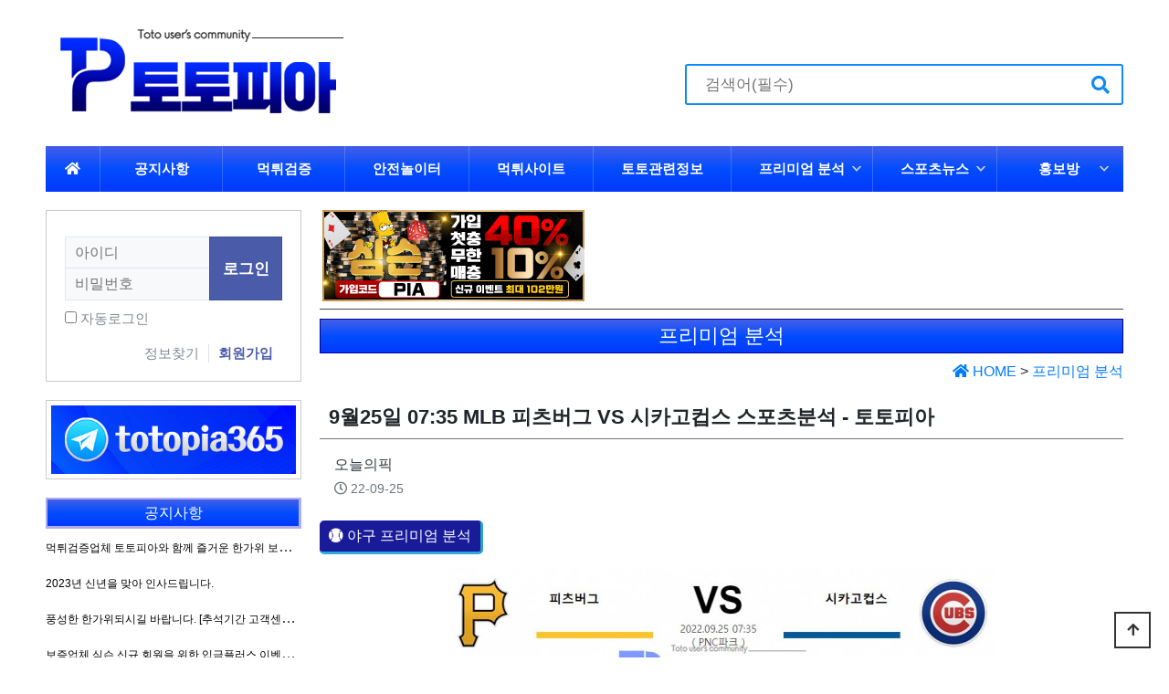

--- FILE ---
content_type: text/html; charset=utf-8
request_url: https://toto-pia.com/anal/9%EC%9B%9425%EC%9D%BC-0735-mlb-%ED%94%BC%EC%B8%A0%EB%B2%84%EA%B7%B8-vs-%EC%8B%9C%EC%B9%B4%EA%B3%A0%EC%BB%B5%EC%8A%A4-%EC%8A%A4%ED%8F%AC%EC%B8%A0%EB%B6%84%EC%84%9D/?sca=%EC%95%BC%EA%B5%AC&page=6
body_size: 10016
content:
<!doctype html>
<html lang="ko">
<head>
<meta charset="utf-8">
<meta name="viewport" content="width=device-width,initial-scale=1.0,minimum-scale=0,maximum-scale=10,user-scalable=yes">
<meta name="HandheldFriendly" content="true">
<meta name="format-detection" content="telephone=no">
<meta http-equiv="X-UA-Compatible" content="IE=10,chrome=1">
<meta name="google-site-verification" content="KG0o_NL4DEHNhD-4M_wI7DcgbVKfUyr1Bz575Aukdm8" />


<meta name="Generator" content="GNU5">
<meta property="og:author" content="토토피아">
<meta name="Publisher" content="토토피아">
<meta name="Distribution" content="토토피아">
<meta name="copyright" content="토토피아">
<meta name="Author-Date" content="2022-09-25">
<meta name="Date" content="2022-09-25">
<meta http-equiv="content-language" content="kr">
<meta property="og:locale" content="ko_KR">
<meta name="Classification" content="website">
<meta property="og:type" content="website">
<meta name="twitter:card" content="summary">
<meta name="subject" content="9월25일 07:35 MLB 피츠버그 VS 시카고컵스 스포츠분석 - 토토피아">
<meta name="apple-mobile-web-app-title" content="9월25일 07:35 MLB 피츠버그 VS 시카고컵스 스포츠분석 - 토토피아">
<meta property="og:site_name" content="9월25일 07:35 MLB 피츠버그 VS 시카고컵스 스포츠분석 - 토토피아">
<meta property="og:title" content="9월25일 07:35 MLB 피츠버그 VS 시카고컵스 스포츠분석 - 토토피아">
<meta name="twitter:title" content="9월25일 07:35 MLB 피츠버그 VS 시카고컵스 스포츠분석 - 토토피아">
<meta itemprop="name" content="9월25일 07:35 MLB 피츠버그 VS 시카고컵스 스포츠분석 - 토토피아">
<meta name="description" content=" 9월25일 07:35 MLB 피츠버그 VS 시카고컵스 스포츠분석 - 토토피아 ※ 피츠버그 ※ (요한 오비에도)오비에도는 세인트를 떠나 피츠로 …, 먹튀검증커뮤니티 토토피아는 회원님들의 높은 수익률을 위해 토토 경기 분석 전문업체와 제휴를 맺고 다양한 방면으로 정보를 수집하여 최대한 면밀하게 각종 경기를 분석 정보를 활용하여 가장 높은 확률성을 가진 정보만을 엄선하여 제공해드리고 있습니다.">
<meta property="og:description" content=" 9월25일 07:35 MLB 피츠버그 VS 시카고컵스 스포츠분석 - 토토피아 ※ 피츠버그 ※ (요한 오비에도)오비에도는 세인트를 떠나 피츠로 …, 먹튀검증커뮤니티 토토피아는 회원님들의 높은 수익률을 위해 토토 경기 분석 전문업체와 제휴를 맺고 다양한 방면으로 정보를 수집하여 최대한 면밀하게 각종 경기를 분석 정보를 활용하여 가장 높은 확률성을 가진 정보만을 엄선하여 제공해드리고 있습니다.">
<meta name="Descript-xion" content=" 9월25일 07:35 MLB 피츠버그 VS 시카고컵스 스포츠분석 - 토토피아 ※ 피츠버그 ※ (요한 오비에도)오비에도는 세인트를 떠나 피츠로 왔는데 최근 안정적으로 선발 기회를 받고 있습니다. 두 차례 등판에서 1승을 따냈고 3.0의 방어율을 기록했는데 위기를 구위로 넘기고 있습니다. 빅리그에 데뷔한지는 좀 됐지만 여전히 24세의 어린 투수기에 발전 가능성은 충분합니다. 단, 빅리그에 잘 정착하려면 컨트롤을 더 신경써야 합니다. 컵스 상대로는 시즌 1패 5.40의 방어율이었다. ※ 시카고컵스 ※ (웨이드 마일리)마일리는 이전 경기에서 마이애미 타선을 만나 난타당했다. 팀이 한 시즌을 책임질 베테랑 선발로 계약했는데 부상으로 제대로 시즌을 보내지 못했고 등판한 경기에서도 기복을 보이고 있습니다. 30대 중반으로 탄탄한 브레이킹볼 컨트롤을 자랑하는 투수지만 부상 여파로 인해 풀핏의 몸상태로 보기 어렵다. 그래도, 피츠 상대로는 이번 시즌 7이닝 무실점 경기를 했었다. ※팩트체크※오비에도가 최근 나아진 페이스로 가능성을 보이긴 하지만 여전히 제구 불안으로 인해 안정적인 투수와는 거리가 있습니다. 꾸준히 득점권 생산력을 보여주는 컵스 타선이 충분히 공략할 수 있을 것입니다. 마일리가 다양한 유인구를 뿌려 피츠 타선을 잡아낼 수 있는 시카고컵스 승리를 예상합니다. ●추천 배팅●[승패] : 토론토 승[핸디] : +1.5 시카고컵스 승[U/O] : 7.5 오버 ▲, 먹튀검증커뮤니티 토토피아는 회원님들의 높은 수익률을 위해 토토 경기 분석 전문업체와 제휴를 맺고 다양한 방면으로 정보를 수집하여 최대한 면밀하게 각종 경기를 분석 정보를 활용하여 가장 높은 확률성을 가진 정보만을 엄선하여 제공해드리고 있습니다.">
<meta name="twitter:description" content=" 9월25일 07:35 MLB 피츠버그 VS 시카고컵스 스포츠분석 - 토토피아 ※ 피츠버그 ※ (요한 오비에도)오비에도는 세인트를 떠나 피츠로 왔는데 최근 안정적으로 선발 기회를 받고 있습니다. 두 차례 등판에서 1승을 따냈고 3.0의 방어율을 기록했는데 위기를 구위로 넘기고 있습니다. 빅리그에 데뷔한지는 좀 됐지만 여전히 24세의 어린 투수기에 발전 가능성은 충분합니다. 단, 빅리그에 잘 정착하려면 컨트롤을 더 신경써야 합니다. 컵스 상대로는 시즌 1패 5.40의 방어율이었다. ※ 시카고컵스 ※ (웨이드 마일리)마일리는 이전 경기에서 마이애미 타선을 만나 난타당했다. 팀이 한 시즌을 책임질 베테랑 선발로 계약했는데 부상으로 제대로 시즌을 보내지 못했고 등판한 경기에서도 기복을 보이고 있습니다. 30대 중반으로 탄탄한 브레이킹볼 컨트롤을 자랑하는 투수지만 부상 여파로 인해 풀핏의 몸상태로 보기 어렵다. 그래도, 피츠 상대로는 이번 시즌 7이닝 무실점 경기를 했었다. ※팩트체크※오비에도가 최근 나아진 페이스로 가능성을 보이긴 하지만 여전히 제구 불안으로 인해 안정적인 투수와는 거리가 있습니다. 꾸준히 득점권 생산력을 보여주는 컵스 타선이 충분히 공략할 수 있을 것입니다. 마일리가 다양한 유인구를 뿌려 피츠 타선을 잡아낼 수 있는 시카고컵스 승리를 예상합니다. ●추천 배팅●[승패] : 토론토 승[핸디] : +1.5 시카고컵스 승[U/O] : 7.5 오버 ▲, 먹튀검증커뮤니티 토토피아는 회원님들의 높은 수익률을 위해 토토 경기 분석 전문업체와 제휴를 맺고 다양한 방면으로 정보를 수집하여 최대한 면밀하게 각종 경기를 분석 정보를 활용하여 가장 높은 확률성을 가진 정보만을 엄선하여 제공해드리고 있습니다.">
<meta itemprop="description" content=" 9월25일 07:35 MLB 피츠버그 VS 시카고컵스 스포츠분석 - 토토피아 ※ 피츠버그 ※ (요한 오비에도)오비에도는 세인트를 떠나 피츠로 왔는데 최근 안정적으로 선발 기회를 받고 있습니다. 두 차례 등판에서 1승을 따냈고 3.0의 방어율을 기록했는데 위기를 구위로 넘기고 있습니다. 빅리그에 데뷔한지는 좀 됐지만 여전히 24세의 어린 투수기에 발전 가능성은 충분합니다. 단, 빅리그에 잘 정착하려면 컨트롤을 더 신경써야 합니다. 컵스 상대로는 시즌 1패 5.40의 방어율이었다. ※ 시카고컵스 ※ (웨이드 마일리)마일리는 이전 경기에서 마이애미 타선을 만나 난타당했다. 팀이 한 시즌을 책임질 베테랑 선발로 계약했는데 부상으로 제대로 시즌을 보내지 못했고 등판한 경기에서도 기복을 보이고 있습니다. 30대 중반으로 탄탄한 브레이킹볼 컨트롤을 자랑하는 투수지만 부상 여파로 인해 풀핏의 몸상태로 보기 어렵다. 그래도, 피츠 상대로는 이번 시즌 7이닝 무실점 경기를 했었다. ※팩트체크※오비에도가 최근 나아진 페이스로 가능성을 보이긴 하지만 여전히 제구 불안으로 인해 안정적인 투수와는 거리가 있습니다. 꾸준히 득점권 생산력을 보여주는 컵스 타선이 충분히 공략할 수 있을 것입니다. 마일리가 다양한 유인구를 뿌려 피츠 타선을 잡아낼 수 있는 시카고컵스 승리를 예상합니다. ●추천 배팅●[승패] : 토론토 승[핸디] : +1.5 시카고컵스 승[U/O] : 7.5 오버 ▲, 먹튀검증커뮤니티 토토피아는 회원님들의 높은 수익률을 위해 토토 경기 분석 전문업체와 제휴를 맺고 다양한 방면으로 정보를 수집하여 최대한 면밀하게 각종 경기를 분석 정보를 활용하여 가장 높은 확률성을 가진 정보만을 엄선하여 제공해드리고 있습니다.">
<meta name="keywords" content=" 9월25일 07:35 MLB 피츠버그 VS 시카고컵스 스포츠분석 - 토토피아 ※ 피츠버그 ※ (요한 오비에도)오비에도는 세인트를 떠나 피츠로 왔는데 최근 안정적으로 선발 기회를 받고 있습니다. 두 차례 등판에서 1승을 따냈고 3.0의 방어율을 기록했는데 위기를 구위로 넘기고 있습니다. 빅리그에 데뷔한지는 좀 됐지만 여전히 24세의 어린 투수기에 발전 가능성은 충분합니다. 단, 빅리그에 잘 정착하려면 컨트롤을 더 신경써야 합니다. 컵스 상대로는 시즌 1패 5.40의 방어율이었다. ※ 시카고컵스 ※ (웨이드 마일리)마일리는 이전 경기에서 마이애미 타선을 만나 난타당했다. 팀이 한 시즌을 책임질 베테랑 선발로 계약했는데 부상으로 제대로 시즌을 보내지 못했고 등판한 경기에서도 기복을 보이고 있습니다. 30대 중반으로 탄탄한 브레이킹볼 컨트롤을 자랑하는 투수지만 부상 여파로 인해 풀핏의 몸상태로 보기 어렵다. 그래도, 피츠 상대로는 이번 시즌 7이닝 무실점 경기를 했었다. ※팩트체크※오비에도가 최근 나아진 페이스로 가능성을 보이긴 하지만 여전히 제구 불안으로 인해 안정적인 투수와는 거리가 있습니다. 꾸준히 득점권 생산력을 보여주는 컵스 타선이 충분히 공략할 수 있을 것입니다. 마일리가 다양한 유인구를 뿌려 피츠 타선을 잡아낼 수 있는 시카고컵스 승리를 예상합니다. ●추천 배팅●[승패] : 토론토 승[핸디] : +1.5 시카고컵스 승[U/O] : 7.5 오버 ▲, 토토,먹튀,먹튀검증,먹튀검증업체,먹튀검증사이트,먹튀검증커뮤니티,토토커뮤니티,먹튀사이트,신규사이트,꽁머니,꽁머니홍보,사이트홍보,스포츠분석,스포츠프리미엄분석,토토관련정보">
<meta name="twitter:site" content="https://toto-pia.com">
<meta property="og:url" content="https://toto-pia.com">
<meta name="twitter:url" content="https://toto-pia.com">
<meta property="og:image" content="https://toto-pia.com/data/editor/2209/thumb-2ca700d150f7ceac8ca00e2533f3860e_1664047616_1993_400x300.jpg">
<meta property="og:image:width" content="400">
<meta property="og:image:height" content="300">
<meta name="twitter:image" content="https://toto-pia.com/data/editor/2209/thumb-2ca700d150f7ceac8ca00e2533f3860e_1664047616_1993_400x300.jpg">
<meta name="twitter:card" content="https://toto-pia.com/data/editor/2209/thumb-2ca700d150f7ceac8ca00e2533f3860e_1664047616_1993_400x300.jpg">
<meta itemprop="image" content="https://toto-pia.com/data/editor/2209/thumb-2ca700d150f7ceac8ca00e2533f3860e_1664047616_1993_400x300.jpg">

<meta property="og:updated_time" content="2022-09-25T04:27:00+09:00">
<script type="application/ld+json">
{
  "@context": "https://schema.org",
  "@type": "Organization",
  "url": "https://toto-pia.com",
  "logo": "https://toto-pia.com/img/logo-main.jpg"
}
</script>
<script type="application/ld+json">
{
  "@context": "https://schema.org",
  "@type": "WebSite",
  "url": "https://toto-pia.com",
  "potentialAction": {
    "@type": "SearchAction",
    "target": "https://toto-pia.com/bbs/search.php?sfl=wr_subject%7C%7Cwr_content&sop=and&stx={search_term_string}",
    "query-input": "required name=search_term_string"
  }
}
</script>
<title>9월25일 07:35 MLB 피츠버그 VS 시카고컵스 스포츠분석 - 토토피아</title>
<link rel="shortcut icon" href="/favicon.png" type="image/x-ico" />
<link rel="stylesheet" href="https://toto-pia.com/theme/gvm/mobile/skin/board/basic_anal/custom.css?ver=191202">
<link rel="stylesheet" href="https://toto-pia.com/theme/gvm/mobile/skin/outlogin/basic/style.css?ver=191202">
<link rel="stylesheet" href="https://toto-pia.com/theme/gvm/mobile/skin/latest/notice/style.css?ver=191202">
<link rel="stylesheet" href="https://toto-pia.com/theme/gvm/css/mobile.css?ver=191202">
<!--[if lte IE 8]>
<script src="https://toto-pia.com/js/html5.js"></script>
<![endif]-->
<script>
// 자바스크립트에서 사용하는 전역변수 선언
var g5_url       = "https://toto-pia.com";
var g5_bbs_url   = "https://toto-pia.com/bbs";
var g5_is_member = "";
var g5_is_admin  = "";
var g5_is_mobile = "1";
var g5_bo_table  = "anal";
var g5_sca       = "야구";
var g5_editor    = "smarteditor2";
var g5_cookie_domain = "";
</script>

<link rel="stylesheet" href="https://toto-pia.com/js/font-awesome/css/font-awesome.min.css">
<link rel="stylesheet" href="https://toto-pia.com/js/font-awesome-5.15/css/all.min.css">
<link rel="stylesheet" href="https://stackpath.bootstrapcdn.com/bootstrap/4.3.1/css/bootstrap.min.css">
<script src="https://code.jquery.com/jquery-3.4.1.min.js"></script>
<script src="https://stackpath.bootstrapcdn.com/bootstrap/4.3.1/js/bootstrap.min.js" defer></script>

<script src="https://toto-pia.com/js/modernizr.custom.70111.js"></script>
<script src="https://toto-pia.com/js/jquery-1.12.4.min.js?ver=191202"></script>
<script src="https://toto-pia.com/js/jquery-migrate-1.4.1.min.js?ver=191202"></script>
<script src="https://toto-pia.com/js/jquery.menu.js?ver=191202"></script>
<script src="https://toto-pia.com/js/common.js?ver=191202"></script>
<script src="https://toto-pia.com/js/wrest.js?ver=191202"></script>
<script src="https://toto-pia.com/js/placeholders.min.js?ver=191202"></script>
</head>
<body>

<header id="hd">
    <h1 id="hd_h1">9월25일 07:35 MLB 피츠버그 VS 시카고컵스 스포츠분석 - 토토피아 > 프리미엄 분석</h1>

    <div class="to_content"><a href="#container">본문 바로가기</a></div>
            
    <div id="hd_wrapper">

        <div id="logo">
            <a href="https://toto-pia.com"><img src="https://toto-pia.com/img/logo-top.png" alt="토토피아 - 토토사이트 먹튀검증 및 먹튀사이트 정보 제공 토토커뮤니티"></a>
        </div>
        
        <div id="hd_sch">
            <h2>사이트 내 전체검색</h2>

            <form name="fsearchbox" action="https://toto-pia.com/bbs/search.php" onsubmit="return fsearchbox_submit(this);" method="get">
            <input type="hidden" name="sfl" value="wr_subject||wr_content">
            <input type="hidden" name="sop" value="and">
            <input type="text" name="stx" id="sch_stx" placeholder="검색어(필수)" required maxlength="30">
            <button type="submit" value="검색" id="sch_submit"><i class="fa fa-search" aria-hidden="true"></i><span class="sound_only">검색</span></button>
            </form>

            <script>
            function fsearchbox_submit(f)
            {
                if (f.stx.value.length < 2) {
                    alert("검색어는 두글자 이상 입력하십시오.");
                    f.stx.select();
                    f.stx.focus();
                    return false;
                }

                // 검색에 많은 부하가 걸리는 경우 이 주석을 제거하세요.
                var cnt = 0;
                for (var i=0; i<f.stx.value.length; i++) {
                    if (f.stx.value.charAt(i) == ' ')
                        cnt++;
                }

                if (cnt > 1) {
                    alert("빠른 검색을 위하여 검색어에 공백은 한개만 입력할 수 있습니다.");
                    f.stx.select();
                    f.stx.focus();
                    return false;
                }

                return true;
            }
            </script>            
        </div>

        <button type="button" id="gnb_open" class="m_view"><i class="fa fa-bars" aria-hidden="true"></i><span class="sound_only"> 메뉴열기</span></button>
        <button type="button" id="user_open" class="m_view"><i class="fa fa-user-o" aria-hidden="true"></i><span class="sound_only"> 유저메뉴열기</span></button>
    </div>
    
    <div id="gnb">
        <div class="gnb_bg"></div>
        <div class="gnb_wr">
            <button type="button" id="gnb_close" class="m_view"><i class="fa fa-times"></i><span class="sound_only">메뉴 닫기</span></button>
            <ul class="gnb_login m_view">
                                <li><a href="https://toto-pia.com/bbs/totopia.php">회원가입</a></li>
                <li><a href="https://toto-pia.com/bbs/login.php">로그인</a></li>
                
            </ul>
            <ul id="gnb_1dul">
                <li class="gnb_home">
                    <a href="https://toto-pia.com" class="gnb_1da"><i class="fas fa-home"></i></a>
                </li>
                                
                <li class="gnb_1dli">
                    <a href="http://toto-pia.com/notice" target="_self" class="gnb_1da">공지사항</a>
                                    </li>
                            
                <li class="gnb_1dli">
                    <a href="http://toto-pia.com/verify" target="_self" class="gnb_1da">먹튀검증</a>
                                    </li>
                            
                <li class="gnb_1dli">
                    <a href="http://toto-pia.com/safe" target="_self" class="gnb_1da">안전놀이터</a>
                                    </li>
                            
                <li class="gnb_1dli">
                    <a href="http://toto-pia.com/mukti" target="_self" class="gnb_1da">먹튀사이트</a>
                                    </li>
                            
                <li class="gnb_1dli">
                    <a href="http://toto-pia.com/info" target="_self" class="gnb_1da">토토관련정보</a>
                                    </li>
                            
                <li class="gnb_1dli">
                    <a href="http://toto-pia.com/anal" target="_self" class="gnb_1da">프리미엄 분석</a>
                    <button type="button" class="btn_gnb_op">하위분류</button><ul class="gnb_2dul">
                        <li class="gnb_2dli"><a href="http://toto-pia.com/anal?sca=%EC%B6%95%EA%B5%AC" target="_self" class="gnb_2da"><span></span>축구</a></li>
                                            <li class="gnb_2dli"><a href="http://toto-pia.com/anal?sca=%EC%95%BC%EA%B5%AC" target="_self" class="gnb_2da"><span></span>야구</a></li>
                                            <li class="gnb_2dli"><a href="http://toto-pia.com/anal?sca=%EB%86%8D%EA%B5%AC" target="_self" class="gnb_2da"><span></span>농구</a></li>
                                            <li class="gnb_2dli"><a href="http://toto-pia.com/anal?sca=%EB%B0%B0%EA%B5%AC" target="_self" class="gnb_2da"><span></span>배구</a></li>
                                            <li class="gnb_2dli"><a href="http://toto-pia.com/anal?sca=%EC%95%84%EC%9D%B4%EC%8A%A4%ED%95%98%ED%82%A4" target="_self" class="gnb_2da"><span></span>아이스하키</a></li>
                    </ul>
                </li>
                            
                <li class="gnb_1dli">
                    <a href="http://toto-pia.com/news" target="_self" class="gnb_1da">스포츠뉴스</a>
                    <button type="button" class="btn_gnb_op">하위분류</button><ul class="gnb_2dul">
                        <li class="gnb_2dli"><a href="http://toto-pia.com/news?sca=%EC%B6%95%EA%B5%AC" target="_self" class="gnb_2da"><span></span>축구</a></li>
                                            <li class="gnb_2dli"><a href="http://toto-pia.com/news?sca=%ED%95%B4%EC%99%B8%EC%B6%95%EA%B5%AC" target="_self" class="gnb_2da"><span></span>해외축구</a></li>
                                            <li class="gnb_2dli"><a href="http://toto-pia.com/news?sca=%EC%95%BC%EA%B5%AC" target="_self" class="gnb_2da"><span></span>야구</a></li>
                                            <li class="gnb_2dli"><a href="http://toto-pia.com/news?sca=%EB%86%8D%EA%B5%AC" target="_self" class="gnb_2da"><span></span>농구</a></li>
                                            <li class="gnb_2dli"><a href="http://toto-pia.com/news?sca=%EB%B0%B0%EA%B5%AC" target="_self" class="gnb_2da"><span></span>배구</a></li>
                                            <li class="gnb_2dli"><a href="http://toto-pia.com/news?sca=%EA%B8%B0%ED%83%80" target="_self" class="gnb_2da"><span></span>기타</a></li>
                    </ul>
                </li>
                            
                <li class="gnb_1dli">
                    <a href="http://toto-pia.com/ad" target="_self" class="gnb_1da">홍보방</a>
                    <button type="button" class="btn_gnb_op">하위분류</button><ul class="gnb_2dul">
                        <li class="gnb_2dli"><a href="http://toto-pia.com/ad?sca=%EA%BD%81%EB%A8%B8%EB%8B%88+%ED%99%8D%EB%B3%B4" target="_self" class="gnb_2da"><span></span>꽁머니 홍보</a></li>
                                            <li class="gnb_2dli"><a href="http://toto-pia.com/ad?sca=%EC%82%AC%EC%9D%B4%ED%8A%B8+%ED%99%8D%EB%B3%B4" target="_self" class="gnb_2da"><span></span>사이트 홍보</a></li>
                                            <li class="gnb_2dli"><a href="http://toto-pia.com/ad?sca=%EA%B5%AC%EC%9D%B8%EA%B5%AC%EC%A7%81" target="_self" class="gnb_2da"><span></span>구인구직</a></li>
                    </ul>
                </li>
                        </ul>

        </div>
    </div>
</header>

<div id="wrapper">
    <div id="container">        
        <div id="idx_right">                                 
                            
<style>
.banner_con {
	display: inline-block;
    border-bottom: 1px solid #464646;
    padding: 0 15px;
}
.banner_con .row {	
    padding: 0;
}
.banner_p {
	padding-right: 3px !important;
    padding-left: 3px !important;
}
</style>
<div class="col-12 banner_con">
	<ul class="row list-unstyled">
					<li class="col-sm-12 col-md-6 col-lg-4 mb-2 banner_p">
				<a href="https://simpson-vv.com/?ref=pia" target="_blank" class="lt_img" rel="nofollow"><img src="https://toto-pia.com/data/file/banner/2887392643_ndIiaOVL_952b13c6f7f8c6f35d8997af95699d614ff7b918.png" style="width:100%;height:100px;" alt="안전놀이터 심슨"></a>
			</li>
					</ul>
</div>
<script>
	jQuery.fn.shuffle = function () {
	var j;
	for (var i = 0; i < this.length; i++) {
	j = Math.floor(Math.random() * this.length);
	$(this[i]).before($(this[ j]));
	}
	return this;
	};
	$(function() {
	$('.banner_con li').shuffle();
	});
</script>                <h2 id="container_title" class="top" title="9월25일 07:35 MLB 피츠버그 VS 시카고컵스 스포츠분석 - 토토피아 &gt; 프리미엄 분석">프리미엄 분석</h2>            
            
<script src="https://toto-pia.com/js/viewimageresize.js"></script>

<div id="nav">
    <div class="nav_wr"><a href="https://toto-pia.com"><i class="fa fa-home"></i> HOME</a> &gt; <a href="https://toto-pia.com/bbs/board.php?bo_table=anal">프리미엄 분석</a> </div>
</div>

<div class="mt-2">

	<blockquote><h3 class="h3_custom">9월25일 07:35 MLB 피츠버그 VS 시카고컵스 스포츠분석 - 토토피아</h3></blockquote>

	<div class="media mb-4">
		<div class="media-body ml-3">
			<div>
				<ul class="list-inline text-muted m-0">
					<li class="list-inline-item">
						<a href="#" data-toggle="dropdown" class="text-dark">오늘의픽</a>
																	</li>
				</ul>
			</div>
			<div>
				<ul class="list-inline text-muted small pt-1 m-0">
					<li class="list-inline-item"><i class="far fa-clock"></i> 22-09-25</li>
				</ul>
			</div>
		</div>
	</div>

		<div><span class="view_cate"><i class="fas fa-baseball-ball"></i> 야구 프리미엄 분석</span></div>	

	<div id="bo_v_con" class="mb-2">
		<!-- 본문 내용 -->
		<div style="text-align:center;" align="center"><b style="font-family:'굴림체', GulimChe;font-size:10pt;"><a href="https://toto-pia.com/bbs/view_image.php?fn=%2Fdata%2Feditor%2F2209%2F2ca700d150f7ceac8ca00e2533f3860e_1664047616_1993.JPG" target="_blank" class="view_image"><img class="img-fluid" src="https://toto-pia.com/data/editor/2209/thumb-2ca700d150f7ceac8ca00e2533f3860e_1664047616_1993_600x546.jpg" alt="2ca700d150f7ceac8ca00e2533f3860e_1664047616_1993.JPG"/></a></b></div><p><span style="font-family:'굴림체', GulimChe;font-size:10pt;"><b><br /></b></span></p><p><span style="font-family:'굴림체', GulimChe;font-size:10pt;"><b>9월25일 07:35 MLB 피츠버그 VS 시카고컵스 스포츠분석 - 토토피아</b></span></p><p><b><br /></b></p><p style="text-align:center;" align="center"><span style="font-family:'굴림체', GulimChe;font-size:18pt;"><b>※ 피츠버그 ※ (요한 오비에도)</b></span></p><p><span style="font-family:'굴림체', GulimChe;font-size:10pt;"><b>오비에도는 세인트를 떠나 피츠로 왔는데 최근 안정적으로 선발 기회를 받고 있습니다. 두 차례 등판에서 1승을 따냈고 3.0의 방어율을 기록했는데 위기를 구위로 넘기고 있습니다. 빅리그에 데뷔한지는 좀 됐지만 여전히 24세의 어린 투수기에 발전 가능성은 충분합니다. 단, 빅리그에 잘 정착하려면 컨트롤을 더 신경써야 합니다. 컵스 상대로는 시즌 1패 5.40의 방어율이었다.</b></span></p><p><b><br /></b></p><p style="text-align:center;" align="center"><span style="font-family:'굴림체', GulimChe;font-size:18pt;"><b>※ 시카고컵스 ※ (웨이드 마일리)</b></span></p><p><span style="font-family:'굴림체', GulimChe;font-size:10pt;"><b>마일리는 이전 경기에서 마이애미 타선을 만나 난타당했다. 팀이 한 시즌을 책임질 베테랑 선발로 계약했는데 부상으로 제대로 시즌을 보내지 못했고 등판한 경기에서도 기복을 보이고 있습니다. 30대 중반으로 탄탄한 브레이킹볼 컨트롤을 자랑하는 투수지만 부상 여파로 인해 풀핏의 몸상태로 보기 어렵다. 그래도, 피츠 상대로는 이번 시즌 7이닝 무실점 경기를 했었다.</b></span></p><p><b><br /></b></p><p style="text-align:center;" align="center"><span style="font-family:'굴림체', GulimChe;font-size:10pt;"><b>※팩트체크※</b></span></p><p style="text-align:center;" align="center"><span style="font-family:'굴림체', GulimChe;font-size:10pt;"><b>오비에도가 최근 나아진 페이스로 가능성을 보이긴 하지만 여전히 제구 불안으로 인해 안정적인 투수와는 거리가 있습니다. 꾸준히 득점권 생산력을 보여주는 컵스 타선이 충분히 공략할 수 있을 것입니다. 마일리가 다양한 유인구를 뿌려 피츠 타선을 잡아낼 수 있는 시카고컵스 승리를 예상합니다.</b></span></p><p style="text-align:center;" align="center"><b><br /></b></p><p style="text-align:center;" align="center"><span style="font-family:'굴림체', GulimChe;font-size:10pt;color:rgb(255,0,0);"><b>●추천 배팅●</b></span></p><p style="text-align:center;" align="center"><span style="font-family:'굴림체', GulimChe;font-size:10pt;color:rgb(255,0,0);"><b>[승패] : 토론토 승</b></span></p><p style="text-align:center;" align="center"><span style="font-family:'굴림체', GulimChe;font-size:10pt;color:rgb(255,0,0);"><b>[핸디] : +1.5 시카고컵스 승</b></span></p><p style="text-align:center;" align="center"><span style="font-family:'굴림체', GulimChe;font-size:10pt;color:rgb(255,0,0);"><b>[U/O] : 7.5 오버 ▲</b></span></p>			</div>

	<div class="mb-2">
			</div>
	
	<div class="d-flex flex-sm-row flex-column justify-content-sm-between mb-4">
		<div class="d-flex justify-content-center mb-2 mb-sm-0">
						<div class="btn-group xs-100">
																				<a href="https://toto-pia.com/anal?page=6&amp;sca=%EC%95%BC%EA%B5%AC&amp;page=6" class="btn btn-danger"><i class="fa fa-search"></i> 검색</a>			</div>
					</div>
		<div class="d-flex justify-content-center">
			<div class="btn-group xs-100">
				<a href="https://toto-pia.com/anal" class="btn btn-primary"><i class="fa fa-list"></i> 목록</a>
							</div>
		</div>
	</div>

		<ul class="list-group mb-4">
		<li class="list-group-item"><small class="text-muted"><i class="fa fa-caret-up"></i><span class="d-none d-md-inline"> 이전글</span></small> <a href="https://toto-pia.com/anal/9%EC%9B%9425%EC%9D%BC-0740-mlb-%EC%8B%A0%EC%8B%9C%EB%82%B4%ED%8B%B0-vs-%EB%B0%80%EC%9B%8C%ED%82%A4-%EC%8A%A4%ED%8F%AC%EC%B8%A0%EB%B6%84%EC%84%9D/?sca=%EC%95%BC%EA%B5%AC&amp;page=6" class="text-dark">9월25일 07:40 MLB 신시내티 VS 밀워키 스포츠분석 - 토토피아</a> <small class="float-right text-muted d-none d-md-inline">22.09.25</small></li>		<li class="list-group-item"><small class="text-muted"><i class="fa fa-caret-down"></i><span class="d-none d-md-inline"> 다음글</span></small> <a href="https://toto-pia.com/anal/9%EC%9B%9425%EC%9D%BC-0710-mlb-%ED%83%AC%ED%8C%8C%EB%B2%A0%EC%9D%B4-vs-%ED%86%A0%EB%A1%A0%ED%86%A0-%EC%8A%A4%ED%8F%AC%EC%B8%A0%EB%B6%84%EC%84%9D/?sca=%EC%95%BC%EA%B5%AC&amp;page=6" class="text-dark">9월25일 07:10 MLB 탬파베이 VS 토론토 스포츠분석 - 토토피아</a> <small class="float-right text-muted d-none d-md-inline">22.09.25</small></li>	</ul>
	
	
<script>
// 글자수 제한
var char_min = parseInt(0); // 최소
var char_max = parseInt(0); // 최대
</script>

<ol class="list-unstyled">
    </ol>

<script src="https://toto-pia.com/js/md5.js"></script>
</div>

<script>
function board_move(href)
{
    window.open(href, "boardmove", "left=50, top=50, width=500, height=550, scrollbars=1");
}

$(function() {
    $("a.view_image").click(function() {
        window.open(this.href, "large_image", "location=yes,links=no,toolbar=no,top=10,left=10,width=10,height=10,resizable=yes,scrollbars=no,status=no");
        return false;
    });

    // 이미지 리사이즈
    $("#bo_v_atc").viewimageresize();
});
</script>        </div>
        
        <div id="idx_left">
            
<aside id="ol_before" class="ol box">
    <h2>회원로그인</h2>
    <div class="ol_wr">        
         <!-- 로그인 전 외부로그인 시작 -->
        <form name="foutlogin" action="https://toto-pia.com/bbs/login_check.php" onsubmit="return fhead_submit(this);" method="post" autocomplete="off">
        <fieldset>
            <input type="hidden" name="url" value="https%3A%2F%2Ftoto-pia.com%2Fanal%2F9%EC%9B%9425%EC%9D%BC-0735-mlb-%ED%94%BC%EC%B8%A0%EB%B2%84%EA%B7%B8-vs-%EC%8B%9C%EC%B9%B4%EA%B3%A0%EC%BB%B5%EC%8A%A4-%EC%8A%A4%ED%8F%AC%EC%B8%A0%EB%B6%84%EC%84%9D%2F%3Fsca%3D%EC%95%BC%EA%B5%AC%26page%3D6">
            <input type="text" name="mb_id" id="ol_id" placeholder="아이디" required maxlength="20">
            <input type="password" id="ol_pw" name="mb_password" placeholder="비밀번호" required  maxlength="20">
            <div id="ol_svc">
                <input type="checkbox" id="auto_login" name="auto_login" value="1">
                <label for="auto_login" id="auto_login_label">자동로그인</label>

            </div>
            <input type="submit" id="ol_submit" value="로그인" class="btn_submit">
            <div class="ol_before_btn">
                <a href="https://toto-pia.com/bbs/password_lost.php" id="ol_password_lost">정보찾기</a>
                <a href="https://toto-pia.com/bbs/totopia.php"><b>회원가입</b></a>
            </div>
        </fieldset>       
        </form>
    </div>
    <div class="m_view ol_bg"></div>
   
</aside>

<script>

$("#auto_login").click(function(){
    if (this.checked) {
        this.checked = confirm("자동로그인을 사용하시면 다음부터 회원아이디와 비밀번호를 입력하실 필요가 없습니다.\n\n공공장소에서는 개인정보가 유출될 수 있으니 사용을 자제하여 주십시오.\n\n자동로그인을 사용하시겠습니까?");
    }
});

function fhead_submit(f)
{
    if( $( document.body ).triggerHandler( 'outlogin1', [f, 'foutlogin'] ) !== false ){
        return true;
    }
    return false;
}
</script>
<!-- 로그인 전 외부로그인 끝 -->
            <img src="https://toto-pia.com/img/cscenter.png" alt="토토피아 고객센터" style="width:100%;padding:5px;margin-top:10px;border:1px solid #cacaca;">
            
<div class="title_subject">
    <h3 class="left_title_text"><a href="https://toto-pia.com/notice">공지사항</a></h3>   
            <div class="desc_cate"></div> 
        <div class="desc">
            <span class="notice"><a href="https://toto-pia.com/notice/%EB%A8%B9%ED%8A%80%EA%B2%80%EC%A6%9D%EC%97%85%EC%B2%B4-%ED%86%A0%ED%86%A0%ED%94%BC%EC%95%84%EC%99%80-%ED%95%A8%EA%BB%98-%EC%A6%90%EA%B1%B0%EC%9A%B4-%ED%95%9C%EA%B0%80%EC%9C%84-%EB%B3%B4%EB%82%B4%EC%8B%9C%EA%B8%B8-%EB%B0%94%EB%9E%8D%EB%8B%88%EB%8B%A4/?page=722">먹튀검증업체 토토피아와 함께 즐거운 한가위 보내시길 바랍니다.</span></a>    
        </div>
            <div class="desc_cate"></div> 
        <div class="desc">
            <span class="notice"><a href="https://toto-pia.com/notice/2023%EB%85%84-%EC%8B%A0%EB%85%84%EC%9D%84-%EB%A7%9E%EC%95%84-%EC%9D%B8%EC%82%AC%EB%93%9C%EB%A6%BD%EB%8B%88%EB%8B%A4/?page=722">2023년 신년을 맞아 인사드립니다.</span></a>    
        </div>
            <div class="desc_cate"></div> 
        <div class="desc">
            <span class="notice"><a href="https://toto-pia.com/notice/%ED%92%8D%EC%84%B1%ED%95%9C-%ED%95%9C%EA%B0%80%EC%9C%84%EB%90%98%EC%8B%9C%EA%B8%B8-%EB%B0%94%EB%9E%8D%EB%8B%88%EB%8B%A4-%EC%B6%94%EC%84%9D%EA%B8%B0%EA%B0%84-%EA%B3%A0%EA%B0%9D%EC%84%BC%ED%84%B0-%EC%9A%B4%EC%98%81%EB%B0%A9%EC%B9%A8/?page=722">풍성한 한가위되시길 바랍니다. [추석기간 고객센터 운영방침]</span></a>    
        </div>
            <div class="desc_cate"></div> 
        <div class="desc">
            <span class="notice"><a href="https://toto-pia.com/notice/%EB%B3%B4%EC%A6%9D%EC%97%85%EC%B2%B4-%EC%8B%AC%EC%8A%A8-%EC%8B%A0%EA%B7%9C-%ED%9A%8C%EC%9B%90%EC%9D%84-%EC%9C%84%ED%95%9C-%EC%9E%85%EA%B8%88%ED%94%8C%EB%9F%AC%EC%8A%A4-%EC%9D%B4%EB%B2%A4%ED%8A%B8-%EC%A7%84%ED%96%89/?page=722">보증업체 심슨 신규 회원을 위한 입금플러스 이벤트 진행!</span></a>    
        </div>
            <div class="desc_cate"></div> 
        <div class="desc">
            <span class="notice"><a href="https://toto-pia.com/notice/%ED%86%A0%ED%86%A0%ED%94%BC%EC%95%84-%EB%B3%B4%EC%A6%9D%EC%97%85%EC%B2%B4-%EC%9D%B4%EC%9A%A9%EC%95%88%EB%82%B4/?page=722">토토피아 보증업체 이용안내</span></a>    
        </div>
        </div>
            
<div class="title_subject">
    <h3 class="left_title_text"><a href="https://toto-pia.com/info">토토관련정보</a></h3>   
            <div class="desc_cate"></div> 
        <div class="desc">
            <span class="notice"><a href="https://toto-pia.com/info/%EC%8A%B9%EC%9D%B8%EC%A0%84%ED%99%94-%EC%97%86%EB%8A%94-%ED%86%A0%ED%86%A0%EC%82%AC%EC%9D%B4%ED%8A%B8%EB%8A%94-%EA%B3%BC%EC%97%B0-%EC%95%88%EC%A0%84%ED%95%A0%EA%B9%8C-%EC%97%90-%EB%8C%80%ED%95%B4-%EC%95%8C%EC%95%84%EB%B3%B4%EC%9E%90/?page=722">승인전화 없는 토토사이트는 과연 안전할까? 에 대해 알아보자</span></a>    
        </div>
            <div class="desc_cate"></div> 
        <div class="desc">
            <span class="notice"><a href="https://toto-pia.com/info/%EB%8B%A4%EC%96%91%ED%95%9C-%ED%86%A0%ED%86%A0%EC%82%AC%EC%9D%B4%ED%8A%B8%EC%97%90-%EB%8C%80%ED%95%B4-%EC%95%8C%EC%95%84%EB%B3%B4%EC%9E%90/?page=722">다양한 토토사이트에 대해 알아보자</span></a>    
        </div>
            <div class="desc_cate"></div> 
        <div class="desc">
            <span class="notice"><a href="https://toto-pia.com/info/%EC%8A%A4%ED%8F%AC%EC%B8%A0-%ED%86%A0%ED%86%A0-%EC%A0%81%EC%A4%91%EB%A5%A0%EC%9D%84-%EB%86%92%EC%9D%B4%EB%8A%94-%EB%85%B8%ED%95%98%EC%9A%B0%EC%97%90-%EB%8C%80%ED%95%B4-%EC%95%8C%EC%95%84%EB%B3%B4%EC%9E%90/?page=722">스포츠 토토 적중률을 높이는 노하우에 대해 알아보자</span></a>    
        </div>
            <div class="desc_cate"></div> 
        <div class="desc">
            <span class="notice"><a href="https://toto-pia.com/info/%EB%A8%B9%ED%8A%80%EA%B2%80%EC%A6%9D%EC%BB%A4%EB%AE%A4%EB%8B%88%ED%8B%B0%EC%9D%98-%EB%B3%B4%EC%A6%9D%EC%97%85%EC%B2%B4%EB%8A%94-%EB%AC%B4%EC%97%87%EC%9D%B4-%EB%8B%A4%EB%A5%BC%EA%B9%8C%EC%9A%94/?page=722">먹튀검증커뮤니티의 보증업체는 무엇이 다를까요?</span></a>    
        </div>
            <div class="desc_cate"></div> 
        <div class="desc">
            <span class="notice"><a href="https://toto-pia.com/info/%ED%86%A0%ED%86%A0%EC%82%AC%EC%9D%B4%ED%8A%B8%EC%9D%98-%EC%95%88%EC%A0%84%EC%84%B1%EC%9D%84-%ED%8F%89%EA%B0%80%ED%95%98%EB%8A%94-%EB%B0%A9%EB%B2%95%EC%97%90-%EB%8C%80%ED%95%B4-%EC%95%8C%EC%95%84%EB%B3%B4%EC%9E%90/?page=722">토토사이트의 안전성을 평가하는 방법에 대해 알아보자</span></a>    
        </div>
        </div>
            
        </div>
    </div>
</div>

<div id="ft">
    <div class="ft_wr">
        <div id="ft_copy">Copyright &copy; <b>먹튀검증 커뮤니티 토토피아</b> All rights reserved.<br>
    </div>
    <button type="button" id="top_btn"><i class="fa fa-arrow-up" aria-hidden="true"></i><span class="sound_only">상단으로</span></button>

    <!-- Global site tag (gtag.js) - Google Analytics -->
<script async src="https://www.googletagmanager.com/gtag/js?id=G-T6X47ZYLKN"></script>
<script>
  window.dataLayer = window.dataLayer || [];
  function gtag(){dataLayer.push(arguments);}
  gtag('js', new Date());

  gtag('config', 'G-T6X47ZYLKN');
</script></div>

<script>
window.onscroll = function() {stickyFunction()};
var navbar = document.getElementById("gnb");
var sticky = navbar.offsetTop;
function stickyFunction() {
  if (window.pageYOffset >= sticky) {
    navbar.classList.add("sticky")
  } else {
    navbar.classList.remove("sticky");
  }
}

$(document).ready(function() {
    $(".tab_title li").click(function() {
        var idx = $(this).index();
        $(".tab_title li").removeClass("on");
        $(".tab_title li").eq(idx).addClass("on");
        $(".tab_contents > div").hide();
        $(".tab_contents > div").eq(idx).show();
    })
});

$(function () {
    
    $("#gnb_open").on("click", function() {
        $("#gnb").show();
    });

    $("#gnb_close, .gnb_bg").on("click", function() {
        $("#gnb").hide();
    });

    $("#container").on("click", function() {
        $(".hd_div").hide();
    });

    $(".btn_gnb_op").click(function(){
        $(this).toggleClass("btn_gnb_cl").next(".gnb_2dul").slideToggle(300);
        
    });

    $("#sch_op_btn").on("click", function() {
        $("#hd_sch").show();
    });

    $(".sch_cl_btn").on("click", function() {
        $("#hd_sch").hide();
    });

    $("#user_open").on("click", function() {
        $(".ol").show();
    });

    $(".ol .btn_close, .ol_bg").on("click", function() {
        $(".ol").hide();
    });
});


jQuery(function($) {

    $( document ).ready( function() {

        // 폰트 리사이즈 쿠키있으면 실행
        font_resize("container", get_cookie("ck_font_resize_rmv_class"), get_cookie("ck_font_resize_add_class"));
        
        //상단고정
        if( $(".top").length ){
            var jbOffset = $(".top").offset();
            $( window ).scroll( function() {
                if ( $( document ).scrollTop() > jbOffset.top ) {
                    $( '.top' ).addClass( 'fixed' );
                }
                else {
                    $( '.top' ).removeClass( 'fixed' );
                }
            });
        }

        //상단으로
        $("#top_btn").on("click", function() {
            $("html, body").animate({scrollTop:0}, '500');
            return false;
        });

    });
});
</script>



<!-- ie6,7에서 사이드뷰가 게시판 목록에서 아래 사이드뷰에 가려지는 현상 수정 -->
<!--[if lte IE 7]>
<script>
$(function() {
    var $sv_use = $(".sv_use");
    var count = $sv_use.length;

    $sv_use.each(function() {
        $(this).css("z-index", count);
        $(this).css("position", "relative");
        count = count - 1;
    });
});
</script>
<![endif]-->


</body>
</html>

<!-- 사용스킨 : theme/basic_anal -->


--- FILE ---
content_type: text/css
request_url: https://toto-pia.com/theme/gvm/mobile/skin/board/basic_anal/custom.css?ver=191202
body_size: 3000
content:
@charset "utf-8";

/* 게시판 쓰기 */
#autosave_wrapper {position:relative; font-size:14px;}
#autosave_pop {display:none;z-index:10;position:absolute !important;top:34px;right:0;width:350px;height:auto !important;height:180px;max-height:180px;border:1px solid #565656;background:#fff;
-webkit-box-shadow: 2px 2px 3px 0px rgba(0,0,0,0.2);
-moz-box-shadow: 2px 2px 3px 0px rgba(0,0,0,0.2);
box-shadow: 2px 2px 3px 0px rgba(0,0,0,0.2);}
#autosave_pop:before{content: "";position: absolute;top: -8px;right: 45px;width: 0;height: 0;border-style: solid;border-width: 0 6px 8px 6px;border-color: transparent transparent #000 transparent;}
#autosave_pop:after{content: "";position: absolute;top: -7px;right: 45px;width: 0;height: 0;border-style: solid;border-width: 0 6px 8px 6px;border-color: transparent transparent #fff transparent;}
html.no-overflowscrolling #autosave_pop {height:auto;max-height:10000px !important} /* overflow 미지원 기기 대응 */
#autosave_pop strong {position:absolute;font-size:0;line-height:0;overflow:hidden}
#autosave_pop div {text-align:center;margin:0 !important;}
#autosave_pop button {margin:0;padding:0;border:0;}
#autosave_pop ul {margin:0px;padding:15px;border-top:1px solid #e9e9e9;list-style:none;overflow-y:scroll;height:130px;border-bottom:1px solid #e8e8e8}
#autosave_pop li {padding:8px 5px;border-bottom:1px solid #fff;zoom:1}
#autosave_pop li:after {display:block;visibility:hidden;clear:both;content:""}
#autosave_pop a {display:block;float:left}
#autosave_pop span {display:block;float:right;color:#999}
.autosave_close {cursor:pointer;width:100%;height:30px;background:none;color:#888;font-weight:bold;font-size:0.92em}
.autosave_close:hover{background:#f3f3f3;color:#3597d9}
.autosave_content {display:none}
.autosave_del{background:url(./img/close_btn.png) no-repeat 50% 50%;text-indent:-999px;overflow:hidden;height:20px;width:20px;}

.cke_sc { display:none; }

/* 기타 */
#bo_v_img {width:100%;overflow:hidden;zoom:1}
#bo_v_img:after {display:block;visibility:hidden;clear:both;content:""}
#bo_v_img img {max-width:100%;height:auto}
#bo_v_con img {max-width:100%;}

/* 커스텀 */
.anchor { position: relative } 
.anchor a { position: absolute; top: -60px }
.pagination { margin-bottom: 0.75rem; }

.custom-checkbox { display: inline; }
.custom-file-label:lang(ko)::after { content: "찾아보기"; }

.list-icon { width: 20px; height: 20px; vertical-align: text-bottom; }
.view-icon { width: 48px; height: 48px; }
.comm-icon { width: 48px; height: 48px; }

@media (max-width: 575px)
{
	#captcha_audio {display:none !important;}

	.xs-100 { width: 100%; }
	.xs-full {
		width: 100vw;
		position: relative;
		/* margin-top: -36px; */
		margin-left: -50vw;
		left: 50%;
	}
	.xs-full td	{ padding: 8px 18px; }

	.list-icon { width: 18px; height: 18px; vertical-align: text-top; }
	.comm-icon { width: 24px; height: 24px; }
}
.subject_inline{
	display: inline-block;
    white-space: nowrap;
    overflow: hidden;
    text-overflow: inherit;
}
.table td, .table th {
	padding: 10px !important;
	vertical-align: middle !important;
}

--- FILE ---
content_type: text/css
request_url: https://toto-pia.com/theme/gvm/mobile/skin/outlogin/basic/style.css?ver=191202
body_size: 3604
content:
@charset "utf-8";
.ol {position:relative;margin:0 0 10px;background:#fff}
.ol h2 {width:0;height:0;overflow:hidden}

#ol_before{}
#ol_before fieldset{position:relative;padding:20px }
#ol_before fieldset:after {display:block;visibility:hidden;clear:both;content:""}
#ol_before input[type=text], #ol_before input[type=password] {width:100%;border:0;border:1px solid #e2e6ed;background:none;height:35px;background:#f8f9fb;padding:0 10px;padding-right:80px;border-radius:0;outline:none;}
#ol_before input[type=password]{border-top:0}
#ol_submit {width:80px;height:70px;position:absolute;top:20px;right:20px;font-weight:bold;font-size:1.083em; }
#ol_svc {float:left;color:#858895;font-size:0.92em;margin:10px 0 0;line-height:20px}
.ol_before_btn{float:right;margin:10px 0 0;line-height:20px;font-size:0.92em}
.ol_before_btn a{display:inline-block;float:left;padding: 0 10px;color:#4a5ba9}
#ol_password_lost{border-right:1px solid #dee2e7;color:#858895}

#ol_before #sns_outlogin{border-top:1px solid #e8e8e8;padding:10px}
#ol_before .login-sns h3{margin-top:0;padding-top:0;}

#ol_after_hd{padding:20px 20px 20px 90px;position:relative}
#ol_after_hd strong {display:block;}
#ol_after_hd .profile_img{display:inline-block;position:absolute;top:20px;left:20px;width:55px;height:55px}
#ol_after_hd .profile_img img{border-radius:50%;width:100%;height:auto}
#ol_after_info{position:absolute;bottom:-5px;right:-5px;background:#fff;background-size:15px;width:30px;line-height:30px;text-align:center;border-radius:50%;color:#999;font-size:15px;}
#ol_after_info:hover{color:#4a5ba9}


#ol_after_private {margin:0;padding:0;border-top:1px solid #e8e9eb;background:#f9fafc;list-style:none}
#ol_after_private:after {display:block;visibility:hidden;clear:both;content:""}
#ol_after_private li {position:relative;border-left:1px solid #e8e9eb;line-height:45px;padding:0;float:left;width:40%;padding:0 10px }
#ol_after_private li:first-child{border-left:0}
#ol_after_private li:hover{background:#f3f3f3}
#ol_after_private li strong{float:right;background:#4a5ba9;line-height:20px;color:#fff;padding:0 5px;display:inline-block;font-size:0.92em;font-weight:normal;border-radius:5px;margin-top:12px}
#ol_after_private li i{color:#4a5ba9;}
#ol_after_memo {}
#ol_after_pt {}
#ol_after_private #ol_after_scrap {width:20%;text-align:center}
#ol_after_private a {display:block}

#ol_after_btn {margin:5px 0}
#ol_after_btn a{display:inline-block;padding:0 10px;line-height:30px;vertical-align:top;border:1px solid #ddd;font-weight:bold}
#ol_after_logout{;color:#555}

.ol_bg {position:fixed;top:0;left:0;background:#fff;width:100%;height:100%;background:rgba(255,255,255,0.6);z-index:998}
.ol .btn_close{background: #211c32;height: 50px;padding:0 20px;width:100%;border:0;text-align:right;color:#a9a3bc;
-webkit-box-shadow: 0 0 10px rgba(0,0,0,0.8);
-moz-box-shadow: 0 0 10px rgba(0,0,0,0.8);
box-shadow: 0 0 10px rgba(0,0,0,0.8);}

@media (max-width: 969px){
    .ol{display:none;position:fixed;top:0;right:0;height:100%;border:0;z-index:998}
    .ol_wr{position:relative;background:#1b1725;width:280px;height:100%;z-index:999}
    #ol_before #sns_outlogin{border:0;text-align:left;padding:0 20px 20px}
    #ol_before .login-sns h3 {text-align:left;}
    #ol_before .sns-wrap {text-align:left}
    #ol_password_lost{border-right:1px solid #312c3d}
    #ol_after_hd{color:#fff}
    #ol_after_private {border-top:0;background:none}
    #ol_after_private li{width:100%;border-left:0}
    #ol_after_private li a{color:#fff}
    #ol_after_private li i {margin:0 10px}
    #ol_after_private li:hover{background:none}
    #ol_after_private #ol_after_scrap{width:100%;text-align:left}
    #ol_after_logout{;color:#fff}

}


--- FILE ---
content_type: text/css
request_url: https://toto-pia.com/theme/gvm/mobile/skin/latest/notice/style.css?ver=191202
body_size: 499
content:
@charset "utf-8";
/* 새글 스킨 (latest) */
.desc {
	text-align: left;
    display: inline-block;
    white-space: nowrap;
    text-overflow: ellipsis;
    overflow: hidden;
    width: 100%;
}
.desc_info {
	text-align: right;
    font-size: 11px;
    color: #656565;
    border-bottom: 1px solid #9e9e9e;
    padding: 5px;	
}
.desc_cate {
	font-size: 12px;
    background: #73a5ff;
    width: 50px;
    border-radius: 5px;
    text-align: center;
    margin-top: 8px;
    color: #fff;	
}
.notice a {
	text-decoration: none;
	color: #000;
	line-height:12px;   
	font-size:12px;
}
